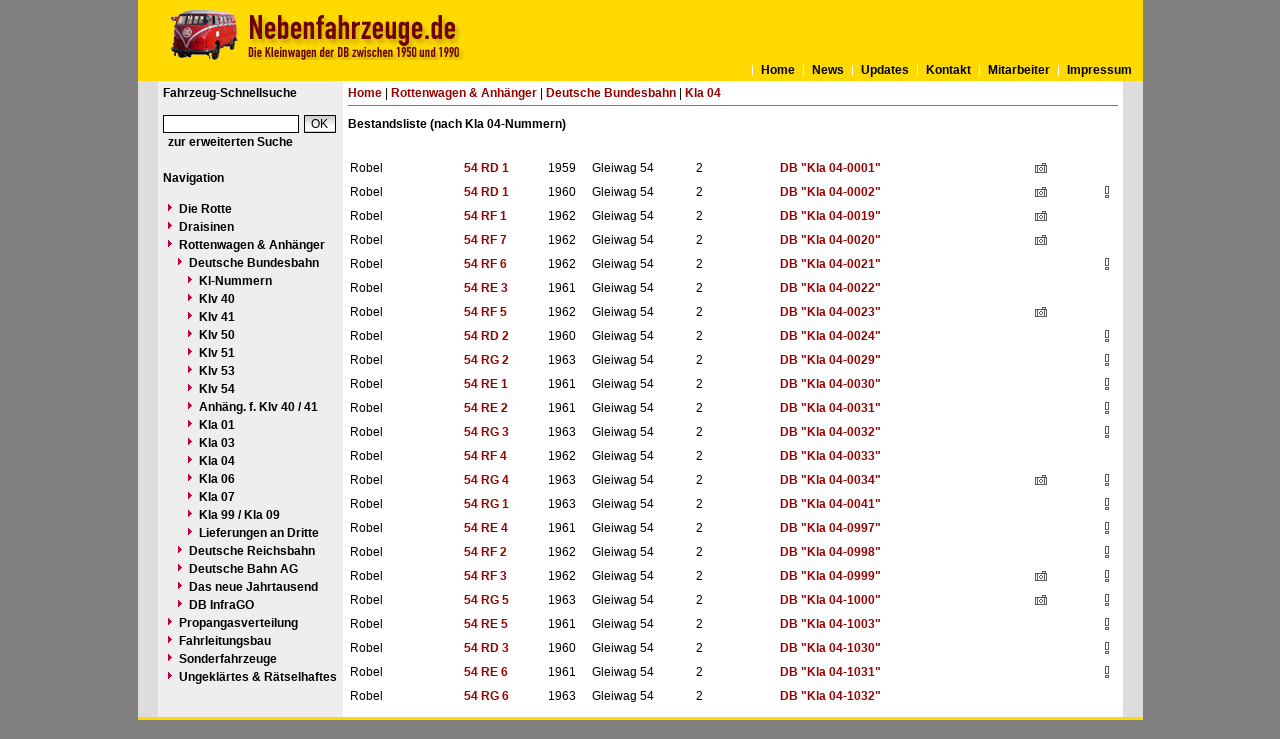

--- FILE ---
content_type: text/html
request_url: https://www.nebenfahrzeuge.de/index.php?nav=1409556&lang=1
body_size: 2772
content:


<!DOCTYPE html PUBLIC "-//W3C//DTD HTML 4.01 Transitional//EN"
   "http://www.w3.org/TR/html4/loose.dtd">

<html>
<head>
<title>nebenfahrzeuge.de - Bestandsliste (nach Kla 04-Nummern)</title>

  <meta http-equiv="Content-Type" content="text/html; charset=UTF-8">
  <meta http-equiv="cache-control" content="no-cache">
  <meta http-equiv="pragma" content="no-cache">
  <meta http-equiv="Content-Language" content="de">
  <meta http-equiv="Content-Style-Type" content="text/css">
  <meta content="" name="description">
  <meta content="Skl, Klv, Nebenfahrzeuge, Rottenkraftwagen, Rottenwagen, Draisinen, Draisine, TVT, Turmtriebwagen" name="keywords">
  <meta name="robots" content="index,follow">
  <meta content="global" name="distribution">
  <link rel="icon" href="/imgs/favicon.ico" type="image/ico">
  <link rel="alternate" type="application/rss+xml" title="Newsfeed" href="rss/rss.xml">
  <script src="https://www.google.com/recaptcha/api.js" async defer></script>
  <link href="css/default.css" type="text/css" rel="stylesheet">
  <link href="css/style.css" type="text/css" rel="stylesheet">


</head>
<body>


  <div id="framework">
  <div id="header" style="padding:10px;">
  <div id="logo" style=""> </div></div>
  <div id="globalnavigation">
    <div id="globalnavigationleft">
      <!--<span><a href='index.php?nav=1409556&lang=1'><img src='imgs/flag_german.png' border='0' title='Deusch' alt='Deutsch'></a></span>-->
      <!--<span><a href='index.php?nav=1409556&lang=2'><img src='imgs/flag_english.png' border='0' title='English' alt='English'></a></span>-->
    </div>
    <div id="globalnavigationright">
      <a href='index.php?nav=1000001&amp;lang=1'>Home</a><a href='index.php?nav=1000006&amp;lang=1'>News</a><a href='index.php?nav=1000007&amp;lang=1'>Updates</a><a href='index.php?nav=1401197&amp;lang=1'>Kontakt</a><a href='index.php?nav=1401196&amp;lang=1'>Mitarbeiter</a><a href='index.php?nav=1400605&amp;lang=1'>Impressum</a>    </div>
  </div>

  <div id="infoleft">
  </div>

  <div id="navigation">

    <div style="margin-left: 5px; margin-right: 5px; margin-top: 5px; margin-bottom: 20px;">
      <form action="index.php" method="get">
      <input type="hidden" name="nav" value="1406157">
      <input type="hidden" name="action" value="results">
      <input type="hidden" name="view" value="fahrzeuge">
        <div class="navtitle">Fahrzeug-Schnellsuche</div>
        <input type="text" size="16" name="object" style="width:130px; border: #000000 1px solid; font-family:Arial; font-size:12px; background-color:#FFFFFF; padding-left:2px;"><input type="submit" value="OK" style="width:32px; border: #000000 1px solid; font-family:Arial; font-size:12px; background-color:#CCCCCC; margin-left:5px; background-image:url(imgs/button.gif);">
      </form>
      <a href='index.php?nav=1406157'>zur erweiterten Suche</a>
    </div>
    
    <div style="margin-left: 5px; margin-right: 5px; margin-top: 5px; margin-bottom: 20px;">
      <div class="navtitle">Navigation</div>
      <a class="navlink" href="index.php?nav=1407902&amp;lang=1"><img src="imgs/blank.gif" border="0" width="0" height="1" alt="" title=""><img src="imgs/listenzeichen.gif" border="0" alt="" title="">Die Rotte</a><a class="navlink" href="index.php?nav=1407903&amp;lang=1"><img src="imgs/blank.gif" border="0" width="0" height="1" alt="" title=""><img src="imgs/listenzeichen.gif" border="0" alt="" title="">Draisinen</a><a class="navlink" href="index.php?nav=1407904&amp;lang=1"><img src="imgs/blank.gif" border="0" width="0" height="1" alt="" title=""><img src="imgs/listenzeichen.gif" border="0" alt="" title="">Rottenwagen & Anhänger</a><a class="navlink" href="index.php?nav=1412144&amp;lang=1"><img src="imgs/blank.gif" border="0" width="10" height="1" alt="" title=""><img src="imgs/listenzeichen.gif" border="0" alt="" title="">Deutsche Bundesbahn</a><a class="navlink" href="index.php?nav=1412705&amp;lang=1"><img src="imgs/blank.gif" border="0" width="20" height="1" alt="" title=""><img src="imgs/listenzeichen.gif" border="0" alt="" title="">Kl-Nummern</a><a class="navlink" href="index.php?nav=1408129&amp;lang=1"><img src="imgs/blank.gif" border="0" width="20" height="1" alt="" title=""><img src="imgs/listenzeichen.gif" border="0" alt="" title="">Klv 40</a><a class="navlink" href="index.php?nav=1408130&amp;lang=1"><img src="imgs/blank.gif" border="0" width="20" height="1" alt="" title=""><img src="imgs/listenzeichen.gif" border="0" alt="" title="">Klv 41</a><a class="navlink" href="index.php?nav=1408154&amp;lang=1"><img src="imgs/blank.gif" border="0" width="20" height="1" alt="" title=""><img src="imgs/listenzeichen.gif" border="0" alt="" title="">Klv 50</a><a class="navlink" href="index.php?nav=1408155&amp;lang=1"><img src="imgs/blank.gif" border="0" width="20" height="1" alt="" title=""><img src="imgs/listenzeichen.gif" border="0" alt="" title="">Klv 51</a><a class="navlink" href="index.php?nav=1408223&amp;lang=1"><img src="imgs/blank.gif" border="0" width="20" height="1" alt="" title=""><img src="imgs/listenzeichen.gif" border="0" alt="" title="">Klv 53</a><a class="navlink" href="index.php?nav=1407983&amp;lang=1"><img src="imgs/blank.gif" border="0" width="20" height="1" alt="" title=""><img src="imgs/listenzeichen.gif" border="0" alt="" title="">Klv 54</a><a class="navlink" href="index.php?nav=1412703&amp;lang=1"><img src="imgs/blank.gif" border="0" width="20" height="1" alt="" title=""><img src="imgs/listenzeichen.gif" border="0" alt="" title="">Anhäng. f. Klv 40 / 41</a><a class="navlink" href="index.php?nav=1409448&amp;lang=1"><img src="imgs/blank.gif" border="0" width="20" height="1" alt="" title=""><img src="imgs/listenzeichen.gif" border="0" alt="" title="">Kla 01</a><a class="navlink" href="index.php?nav=1409449&amp;lang=1"><img src="imgs/blank.gif" border="0" width="20" height="1" alt="" title=""><img src="imgs/listenzeichen.gif" border="0" alt="" title="">Kla 03</a><a class="navlink" href="index.php?nav=1409524&amp;lang=1"><img src="imgs/blank.gif" border="0" width="20" height="1" alt="" title=""><img src="imgs/listenzeichen.gif" border="0" alt="" title="">Kla 04</a><a class="navlink" href="index.php?nav=1411150&amp;lang=1"><img src="imgs/blank.gif" border="0" width="20" height="1" alt="" title=""><img src="imgs/listenzeichen.gif" border="0" alt="" title="">Kla 06</a><a class="navlink" href="index.php?nav=1411152&amp;lang=1"><img src="imgs/blank.gif" border="0" width="20" height="1" alt="" title=""><img src="imgs/listenzeichen.gif" border="0" alt="" title="">Kla 07</a><a class="navlink" href="index.php?nav=1413149&amp;lang=1"><img src="imgs/blank.gif" border="0" width="20" height="1" alt="" title=""><img src="imgs/listenzeichen.gif" border="0" alt="" title="">Kla 99 / Kla 09</a><a class="navlink" href="index.php?nav=1408306&amp;lang=1"><img src="imgs/blank.gif" border="0" width="20" height="1" alt="" title=""><img src="imgs/listenzeichen.gif" border="0" alt="" title="">Lieferungen an Dritte</a><a class="navlink" href="index.php?nav=1412000&amp;lang=1"><img src="imgs/blank.gif" border="0" width="10" height="1" alt="" title=""><img src="imgs/listenzeichen.gif" border="0" alt="" title="">Deutsche Reichsbahn</a><a class="navlink" href="index.php?nav=1411974&amp;lang=1"><img src="imgs/blank.gif" border="0" width="10" height="1" alt="" title=""><img src="imgs/listenzeichen.gif" border="0" alt="" title="">Deutsche Bahn AG</a><a class="navlink" href="index.php?nav=1412145&amp;lang=1"><img src="imgs/blank.gif" border="0" width="10" height="1" alt="" title=""><img src="imgs/listenzeichen.gif" border="0" alt="" title="">Das neue Jahrtausend</a><a class="navlink" href="index.php?nav=1417899&amp;lang=1"><img src="imgs/blank.gif" border="0" width="10" height="1" alt="" title=""><img src="imgs/listenzeichen.gif" border="0" alt="" title="">DB InfraGO</a><a class="navlink" href="index.php?nav=1407905&amp;lang=1"><img src="imgs/blank.gif" border="0" width="0" height="1" alt="" title=""><img src="imgs/listenzeichen.gif" border="0" alt="" title="">Propangasverteilung</a><a class="navlink" href="index.php?nav=1407906&amp;lang=1"><img src="imgs/blank.gif" border="0" width="0" height="1" alt="" title=""><img src="imgs/listenzeichen.gif" border="0" alt="" title="">Fahrleitungsbau</a><a class="navlink" href="index.php?nav=1407907&amp;lang=1"><img src="imgs/blank.gif" border="0" width="0" height="1" alt="" title=""><img src="imgs/listenzeichen.gif" border="0" alt="" title="">Sonderfahrzeuge</a><a class="navlink" href="index.php?nav=1414786&amp;lang=1"><img src="imgs/blank.gif" border="0" width="0" height="1" alt="" title=""><img src="imgs/listenzeichen.gif" border="0" alt="" title="">Ungeklärtes & Rätselhaftes</a>  </div>
  </div>

  <div id="inforight">
  </div>
 
  <div id="inhalt">
    <div id="breadcrump"><a href='index.php?nav=1000001&amp;lang=1'>Home</a>&nbsp;|&nbsp;<a href='index.php?nav=1407904&amp;lang=1'>Rottenwagen & Anhänger</a>&nbsp;|&nbsp;<a href='index.php?nav=1412144&amp;lang=1'>Deutsche Bundesbahn</a>&nbsp;|&nbsp;<a href='index.php?nav=1409524&amp;lang=1'>Kla 04</a></div>
    <div id="content">
      <div class='title'>Bestandsliste (nach Kla 04-Nummern)</div>

<div style='margin-bottom:20px;'></div>

    <div class='lokliste'>
    <table border='0' cellspacing='0' cellpadding='0' width='100%'>
      <tr>
        <td align='left' valign='middle' colspan='3'>
        <table border='0' cellspacing='0' cellpadding='2' width='100%'>
        <tr>
          <td valign='middle' height='20' width='110'>Robel</td>
          <td valign='middle' height='20' width='80'><a href='index.php?nav=1409556&amp;lang=1&amp;id=83330&amp;action=portrait' class='link'>54 RD 1</a></td>
          <td valign='middle' height='20' width='40'>1959</td>
          <td valign='middle' height='20' width='100'>Gleiwag 54</td>
          <td valign='middle' height='20' width='80'>2</td>
          <td valign='middle' height='20'><a href='index.php?nav=1409556&amp;lang=1&amp;id=83330&amp;action=portrait' class='link'>DB "Kla 04-0001"</a></td>
          <td valign='middle' align='center' height='20' width='18'><a href='index.php?nav=1409556&amp;lang=1&amp;id=83330&amp;action=portrait'><img src='imgs/foto.gif' alt='Foto(s) vorhanden' title='Foto(s) vorhanden' border='0'></a></td>
          <td valign='middle' align='center' height='20' width='18'>&nbsp;</td>
          <td valign='middle' align='center' height='20' width='18'>&nbsp;</td>
          <td valign='middle' align='center' height='20' width='18'>&nbsp;</td>
        </tr>
        <tr>
          <td valign='middle' height='20' width='110'>Robel</td>
          <td valign='middle' height='20' width='80'><a href='index.php?nav=1409556&amp;lang=1&amp;id=83331&amp;action=portrait' class='link'>54 RD 1</a></td>
          <td valign='middle' height='20' width='40'>1960</td>
          <td valign='middle' height='20' width='100'>Gleiwag 54</td>
          <td valign='middle' height='20' width='80'>2</td>
          <td valign='middle' height='20'><a href='index.php?nav=1409556&amp;lang=1&amp;id=83331&amp;action=portrait' class='link'>DB "Kla 04-0002"</a></td>
          <td valign='middle' align='center' height='20' width='18'><a href='index.php?nav=1409556&amp;lang=1&amp;id=83331&amp;action=portrait'><img src='imgs/foto.gif' alt='Foto(s) vorhanden' title='Foto(s) vorhanden' border='0'></a></td>
          <td valign='middle' align='center' height='20' width='18'>&nbsp;</td>
          <td valign='middle' align='center' height='20' width='18'>&nbsp;</td>
          <td valign='middle' align='center' height='20' width='18'><a href='index.php?nav=1409556&amp;lang=1&amp;id=83331&amp;action=portrait'><img src='imgs/unbekannt.gif' alt='Verbleib ist unbekannt' title='Verbleib ist unbekannt' border='0'></a></td>
        </tr>
        <tr>
          <td valign='middle' height='20' width='110'>Robel</td>
          <td valign='middle' height='20' width='80'><a href='index.php?nav=1409556&amp;lang=1&amp;id=83339&amp;action=portrait' class='link'>54 RF 1</a></td>
          <td valign='middle' height='20' width='40'>1962</td>
          <td valign='middle' height='20' width='100'>Gleiwag 54</td>
          <td valign='middle' height='20' width='80'>2</td>
          <td valign='middle' height='20'><a href='index.php?nav=1409556&amp;lang=1&amp;id=83339&amp;action=portrait' class='link'>DB "Kla 04-0019"</a></td>
          <td valign='middle' align='center' height='20' width='18'><a href='index.php?nav=1409556&amp;lang=1&amp;id=83339&amp;action=portrait'><img src='imgs/foto.gif' alt='Foto(s) vorhanden' title='Foto(s) vorhanden' border='0'></a></td>
          <td valign='middle' align='center' height='20' width='18'>&nbsp;</td>
          <td valign='middle' align='center' height='20' width='18'>&nbsp;</td>
          <td valign='middle' align='center' height='20' width='18'>&nbsp;</td>
        </tr>
        <tr>
          <td valign='middle' height='20' width='110'>Robel</td>
          <td valign='middle' height='20' width='80'><a href='index.php?nav=1409556&amp;lang=1&amp;id=83345&amp;action=portrait' class='link'>54 RF 7</a></td>
          <td valign='middle' height='20' width='40'>1962</td>
          <td valign='middle' height='20' width='100'>Gleiwag 54</td>
          <td valign='middle' height='20' width='80'>2</td>
          <td valign='middle' height='20'><a href='index.php?nav=1409556&amp;lang=1&amp;id=83345&amp;action=portrait' class='link'>DB "Kla 04-0020"</a></td>
          <td valign='middle' align='center' height='20' width='18'><a href='index.php?nav=1409556&amp;lang=1&amp;id=83345&amp;action=portrait'><img src='imgs/foto.gif' alt='Foto(s) vorhanden' title='Foto(s) vorhanden' border='0'></a></td>
          <td valign='middle' align='center' height='20' width='18'>&nbsp;</td>
          <td valign='middle' align='center' height='20' width='18'>&nbsp;</td>
          <td valign='middle' align='center' height='20' width='18'>&nbsp;</td>
        </tr>
        <tr>
          <td valign='middle' height='20' width='110'>Robel</td>
          <td valign='middle' height='20' width='80'><a href='index.php?nav=1409556&amp;lang=1&amp;id=83344&amp;action=portrait' class='link'>54 RF 6</a></td>
          <td valign='middle' height='20' width='40'>1962</td>
          <td valign='middle' height='20' width='100'>Gleiwag 54</td>
          <td valign='middle' height='20' width='80'>2</td>
          <td valign='middle' height='20'><a href='index.php?nav=1409556&amp;lang=1&amp;id=83344&amp;action=portrait' class='link'>DB "Kla 04-0021"</a></td>
          <td valign='middle' align='center' height='20' width='18'>&nbsp;</td>
          <td valign='middle' align='center' height='20' width='18'>&nbsp;</td>
          <td valign='middle' align='center' height='20' width='18'>&nbsp;</td>
          <td valign='middle' align='center' height='20' width='18'><a href='index.php?nav=1409556&amp;lang=1&amp;id=83344&amp;action=portrait'><img src='imgs/unbekannt.gif' alt='Verbleib ist unbekannt' title='Verbleib ist unbekannt' border='0'></a></td>
        </tr>
        <tr>
          <td valign='middle' height='20' width='110'>Robel</td>
          <td valign='middle' height='20' width='80'><a href='index.php?nav=1409556&amp;lang=1&amp;id=83336&amp;action=portrait' class='link'>54 RE 3</a></td>
          <td valign='middle' height='20' width='40'>1961</td>
          <td valign='middle' height='20' width='100'>Gleiwag 54</td>
          <td valign='middle' height='20' width='80'>2</td>
          <td valign='middle' height='20'><a href='index.php?nav=1409556&amp;lang=1&amp;id=83336&amp;action=portrait' class='link'>DB "Kla 04-0022"</a></td>
          <td valign='middle' align='center' height='20' width='18'>&nbsp;</td>
          <td valign='middle' align='center' height='20' width='18'>&nbsp;</td>
          <td valign='middle' align='center' height='20' width='18'>&nbsp;</td>
          <td valign='middle' align='center' height='20' width='18'>&nbsp;</td>
        </tr>
        <tr>
          <td valign='middle' height='20' width='110'>Robel</td>
          <td valign='middle' height='20' width='80'><a href='index.php?nav=1409556&amp;lang=1&amp;id=83343&amp;action=portrait' class='link'>54 RF 5</a></td>
          <td valign='middle' height='20' width='40'>1962</td>
          <td valign='middle' height='20' width='100'>Gleiwag 54</td>
          <td valign='middle' height='20' width='80'>2</td>
          <td valign='middle' height='20'><a href='index.php?nav=1409556&amp;lang=1&amp;id=83343&amp;action=portrait' class='link'>DB "Kla 04-0023"</a></td>
          <td valign='middle' align='center' height='20' width='18'><a href='index.php?nav=1409556&amp;lang=1&amp;id=83343&amp;action=portrait'><img src='imgs/foto.gif' alt='Foto(s) vorhanden' title='Foto(s) vorhanden' border='0'></a></td>
          <td valign='middle' align='center' height='20' width='18'>&nbsp;</td>
          <td valign='middle' align='center' height='20' width='18'>&nbsp;</td>
          <td valign='middle' align='center' height='20' width='18'>&nbsp;</td>
        </tr>
        <tr>
          <td valign='middle' height='20' width='110'>Robel</td>
          <td valign='middle' height='20' width='80'><a href='index.php?nav=1409556&amp;lang=1&amp;id=83332&amp;action=portrait' class='link'>54 RD 2</a></td>
          <td valign='middle' height='20' width='40'>1960</td>
          <td valign='middle' height='20' width='100'>Gleiwag 54</td>
          <td valign='middle' height='20' width='80'>2</td>
          <td valign='middle' height='20'><a href='index.php?nav=1409556&amp;lang=1&amp;id=83332&amp;action=portrait' class='link'>DB "Kla 04-0024"</a></td>
          <td valign='middle' align='center' height='20' width='18'>&nbsp;</td>
          <td valign='middle' align='center' height='20' width='18'>&nbsp;</td>
          <td valign='middle' align='center' height='20' width='18'>&nbsp;</td>
          <td valign='middle' align='center' height='20' width='18'><a href='index.php?nav=1409556&amp;lang=1&amp;id=83332&amp;action=portrait'><img src='imgs/unbekannt.gif' alt='Verbleib ist unbekannt' title='Verbleib ist unbekannt' border='0'></a></td>
        </tr>
        <tr>
          <td valign='middle' height='20' width='110'>Robel</td>
          <td valign='middle' height='20' width='80'><a href='index.php?nav=1409556&amp;lang=1&amp;id=83347&amp;action=portrait' class='link'>54 RG 2</a></td>
          <td valign='middle' height='20' width='40'>1963</td>
          <td valign='middle' height='20' width='100'>Gleiwag 54</td>
          <td valign='middle' height='20' width='80'>2</td>
          <td valign='middle' height='20'><a href='index.php?nav=1409556&amp;lang=1&amp;id=83347&amp;action=portrait' class='link'>DB "Kla 04-0029"</a></td>
          <td valign='middle' align='center' height='20' width='18'>&nbsp;</td>
          <td valign='middle' align='center' height='20' width='18'>&nbsp;</td>
          <td valign='middle' align='center' height='20' width='18'>&nbsp;</td>
          <td valign='middle' align='center' height='20' width='18'><a href='index.php?nav=1409556&amp;lang=1&amp;id=83347&amp;action=portrait'><img src='imgs/unbekannt.gif' alt='Verbleib ist unbekannt' title='Verbleib ist unbekannt' border='0'></a></td>
        </tr>
        <tr>
          <td valign='middle' height='20' width='110'>Robel</td>
          <td valign='middle' height='20' width='80'><a href='index.php?nav=1409556&amp;lang=1&amp;id=83334&amp;action=portrait' class='link'>54 RE 1</a></td>
          <td valign='middle' height='20' width='40'>1961</td>
          <td valign='middle' height='20' width='100'>Gleiwag 54</td>
          <td valign='middle' height='20' width='80'>2</td>
          <td valign='middle' height='20'><a href='index.php?nav=1409556&amp;lang=1&amp;id=83334&amp;action=portrait' class='link'>DB "Kla 04-0030"</a></td>
          <td valign='middle' align='center' height='20' width='18'>&nbsp;</td>
          <td valign='middle' align='center' height='20' width='18'>&nbsp;</td>
          <td valign='middle' align='center' height='20' width='18'>&nbsp;</td>
          <td valign='middle' align='center' height='20' width='18'><a href='index.php?nav=1409556&amp;lang=1&amp;id=83334&amp;action=portrait'><img src='imgs/unbekannt.gif' alt='Verbleib ist unbekannt' title='Verbleib ist unbekannt' border='0'></a></td>
        </tr>
        <tr>
          <td valign='middle' height='20' width='110'>Robel</td>
          <td valign='middle' height='20' width='80'><a href='index.php?nav=1409556&amp;lang=1&amp;id=83335&amp;action=portrait' class='link'>54 RE 2</a></td>
          <td valign='middle' height='20' width='40'>1961</td>
          <td valign='middle' height='20' width='100'>Gleiwag 54</td>
          <td valign='middle' height='20' width='80'>2</td>
          <td valign='middle' height='20'><a href='index.php?nav=1409556&amp;lang=1&amp;id=83335&amp;action=portrait' class='link'>DB "Kla 04-0031"</a></td>
          <td valign='middle' align='center' height='20' width='18'>&nbsp;</td>
          <td valign='middle' align='center' height='20' width='18'>&nbsp;</td>
          <td valign='middle' align='center' height='20' width='18'>&nbsp;</td>
          <td valign='middle' align='center' height='20' width='18'><a href='index.php?nav=1409556&amp;lang=1&amp;id=83335&amp;action=portrait'><img src='imgs/unbekannt.gif' alt='Verbleib ist unbekannt' title='Verbleib ist unbekannt' border='0'></a></td>
        </tr>
        <tr>
          <td valign='middle' height='20' width='110'>Robel</td>
          <td valign='middle' height='20' width='80'><a href='index.php?nav=1409556&amp;lang=1&amp;id=83348&amp;action=portrait' class='link'>54 RG 3</a></td>
          <td valign='middle' height='20' width='40'>1963</td>
          <td valign='middle' height='20' width='100'>Gleiwag 54</td>
          <td valign='middle' height='20' width='80'>2</td>
          <td valign='middle' height='20'><a href='index.php?nav=1409556&amp;lang=1&amp;id=83348&amp;action=portrait' class='link'>DB "Kla 04-0032"</a></td>
          <td valign='middle' align='center' height='20' width='18'>&nbsp;</td>
          <td valign='middle' align='center' height='20' width='18'>&nbsp;</td>
          <td valign='middle' align='center' height='20' width='18'>&nbsp;</td>
          <td valign='middle' align='center' height='20' width='18'><a href='index.php?nav=1409556&amp;lang=1&amp;id=83348&amp;action=portrait'><img src='imgs/unbekannt.gif' alt='Verbleib ist unbekannt' title='Verbleib ist unbekannt' border='0'></a></td>
        </tr>
        <tr>
          <td valign='middle' height='20' width='110'>Robel</td>
          <td valign='middle' height='20' width='80'><a href='index.php?nav=1409556&amp;lang=1&amp;id=83342&amp;action=portrait' class='link'>54 RF 4</a></td>
          <td valign='middle' height='20' width='40'>1962</td>
          <td valign='middle' height='20' width='100'>Gleiwag 54</td>
          <td valign='middle' height='20' width='80'>2</td>
          <td valign='middle' height='20'><a href='index.php?nav=1409556&amp;lang=1&amp;id=83342&amp;action=portrait' class='link'>DB "Kla 04-0033"</a></td>
          <td valign='middle' align='center' height='20' width='18'>&nbsp;</td>
          <td valign='middle' align='center' height='20' width='18'>&nbsp;</td>
          <td valign='middle' align='center' height='20' width='18'>&nbsp;</td>
          <td valign='middle' align='center' height='20' width='18'>&nbsp;</td>
        </tr>
        <tr>
          <td valign='middle' height='20' width='110'>Robel</td>
          <td valign='middle' height='20' width='80'><a href='index.php?nav=1409556&amp;lang=1&amp;id=83349&amp;action=portrait' class='link'>54 RG 4</a></td>
          <td valign='middle' height='20' width='40'>1963</td>
          <td valign='middle' height='20' width='100'>Gleiwag 54</td>
          <td valign='middle' height='20' width='80'>2</td>
          <td valign='middle' height='20'><a href='index.php?nav=1409556&amp;lang=1&amp;id=83349&amp;action=portrait' class='link'>DB "Kla 04-0034"</a></td>
          <td valign='middle' align='center' height='20' width='18'><a href='index.php?nav=1409556&amp;lang=1&amp;id=83349&amp;action=portrait'><img src='imgs/foto.gif' alt='Foto(s) vorhanden' title='Foto(s) vorhanden' border='0'></a></td>
          <td valign='middle' align='center' height='20' width='18'>&nbsp;</td>
          <td valign='middle' align='center' height='20' width='18'>&nbsp;</td>
          <td valign='middle' align='center' height='20' width='18'><a href='index.php?nav=1409556&amp;lang=1&amp;id=83349&amp;action=portrait'><img src='imgs/unbekannt.gif' alt='Verbleib ist unbekannt' title='Verbleib ist unbekannt' border='0'></a></td>
        </tr>
        <tr>
          <td valign='middle' height='20' width='110'>Robel</td>
          <td valign='middle' height='20' width='80'><a href='index.php?nav=1409556&amp;lang=1&amp;id=83346&amp;action=portrait' class='link'>54 RG 1</a></td>
          <td valign='middle' height='20' width='40'>1963</td>
          <td valign='middle' height='20' width='100'>Gleiwag 54</td>
          <td valign='middle' height='20' width='80'>2</td>
          <td valign='middle' height='20'><a href='index.php?nav=1409556&amp;lang=1&amp;id=83346&amp;action=portrait' class='link'>DB "Kla 04-0041"</a></td>
          <td valign='middle' align='center' height='20' width='18'>&nbsp;</td>
          <td valign='middle' align='center' height='20' width='18'>&nbsp;</td>
          <td valign='middle' align='center' height='20' width='18'>&nbsp;</td>
          <td valign='middle' align='center' height='20' width='18'><a href='index.php?nav=1409556&amp;lang=1&amp;id=83346&amp;action=portrait'><img src='imgs/unbekannt.gif' alt='Verbleib ist unbekannt' title='Verbleib ist unbekannt' border='0'></a></td>
        </tr>
        <tr>
          <td valign='middle' height='20' width='110'>Robel</td>
          <td valign='middle' height='20' width='80'><a href='index.php?nav=1409556&amp;lang=1&amp;id=83337&amp;action=portrait' class='link'>54 RE 4</a></td>
          <td valign='middle' height='20' width='40'>1961</td>
          <td valign='middle' height='20' width='100'>Gleiwag 54</td>
          <td valign='middle' height='20' width='80'>2</td>
          <td valign='middle' height='20'><a href='index.php?nav=1409556&amp;lang=1&amp;id=83337&amp;action=portrait' class='link'>DB "Kla 04-0997"</a></td>
          <td valign='middle' align='center' height='20' width='18'>&nbsp;</td>
          <td valign='middle' align='center' height='20' width='18'>&nbsp;</td>
          <td valign='middle' align='center' height='20' width='18'>&nbsp;</td>
          <td valign='middle' align='center' height='20' width='18'><a href='index.php?nav=1409556&amp;lang=1&amp;id=83337&amp;action=portrait'><img src='imgs/unbekannt.gif' alt='Verbleib ist unbekannt' title='Verbleib ist unbekannt' border='0'></a></td>
        </tr>
        <tr>
          <td valign='middle' height='20' width='110'>Robel</td>
          <td valign='middle' height='20' width='80'><a href='index.php?nav=1409556&amp;lang=1&amp;id=83340&amp;action=portrait' class='link'>54 RF 2</a></td>
          <td valign='middle' height='20' width='40'>1962</td>
          <td valign='middle' height='20' width='100'>Gleiwag 54</td>
          <td valign='middle' height='20' width='80'>2</td>
          <td valign='middle' height='20'><a href='index.php?nav=1409556&amp;lang=1&amp;id=83340&amp;action=portrait' class='link'>DB "Kla 04-0998"</a></td>
          <td valign='middle' align='center' height='20' width='18'>&nbsp;</td>
          <td valign='middle' align='center' height='20' width='18'>&nbsp;</td>
          <td valign='middle' align='center' height='20' width='18'>&nbsp;</td>
          <td valign='middle' align='center' height='20' width='18'><a href='index.php?nav=1409556&amp;lang=1&amp;id=83340&amp;action=portrait'><img src='imgs/unbekannt.gif' alt='Verbleib ist unbekannt' title='Verbleib ist unbekannt' border='0'></a></td>
        </tr>
        <tr>
          <td valign='middle' height='20' width='110'>Robel</td>
          <td valign='middle' height='20' width='80'><a href='index.php?nav=1409556&amp;lang=1&amp;id=83341&amp;action=portrait' class='link'>54 RF 3</a></td>
          <td valign='middle' height='20' width='40'>1962</td>
          <td valign='middle' height='20' width='100'>Gleiwag 54</td>
          <td valign='middle' height='20' width='80'>2</td>
          <td valign='middle' height='20'><a href='index.php?nav=1409556&amp;lang=1&amp;id=83341&amp;action=portrait' class='link'>DB "Kla 04-0999"</a></td>
          <td valign='middle' align='center' height='20' width='18'><a href='index.php?nav=1409556&amp;lang=1&amp;id=83341&amp;action=portrait'><img src='imgs/foto.gif' alt='Foto(s) vorhanden' title='Foto(s) vorhanden' border='0'></a></td>
          <td valign='middle' align='center' height='20' width='18'>&nbsp;</td>
          <td valign='middle' align='center' height='20' width='18'>&nbsp;</td>
          <td valign='middle' align='center' height='20' width='18'><a href='index.php?nav=1409556&amp;lang=1&amp;id=83341&amp;action=portrait'><img src='imgs/unbekannt.gif' alt='Verbleib ist unbekannt' title='Verbleib ist unbekannt' border='0'></a></td>
        </tr>
        <tr>
          <td valign='middle' height='20' width='110'>Robel</td>
          <td valign='middle' height='20' width='80'><a href='index.php?nav=1409556&amp;lang=1&amp;id=83350&amp;action=portrait' class='link'>54 RG 5</a></td>
          <td valign='middle' height='20' width='40'>1963</td>
          <td valign='middle' height='20' width='100'>Gleiwag 54</td>
          <td valign='middle' height='20' width='80'>2</td>
          <td valign='middle' height='20'><a href='index.php?nav=1409556&amp;lang=1&amp;id=83350&amp;action=portrait' class='link'>DB "Kla 04-1000"</a></td>
          <td valign='middle' align='center' height='20' width='18'><a href='index.php?nav=1409556&amp;lang=1&amp;id=83350&amp;action=portrait'><img src='imgs/foto.gif' alt='Foto(s) vorhanden' title='Foto(s) vorhanden' border='0'></a></td>
          <td valign='middle' align='center' height='20' width='18'>&nbsp;</td>
          <td valign='middle' align='center' height='20' width='18'>&nbsp;</td>
          <td valign='middle' align='center' height='20' width='18'><a href='index.php?nav=1409556&amp;lang=1&amp;id=83350&amp;action=portrait'><img src='imgs/unbekannt.gif' alt='Verbleib ist unbekannt' title='Verbleib ist unbekannt' border='0'></a></td>
        </tr>
        <tr>
          <td valign='middle' height='20' width='110'>Robel</td>
          <td valign='middle' height='20' width='80'><a href='index.php?nav=1409556&amp;lang=1&amp;id=83172&amp;action=portrait' class='link'>54 RE 5</a></td>
          <td valign='middle' height='20' width='40'>1961</td>
          <td valign='middle' height='20' width='100'>Gleiwag 54</td>
          <td valign='middle' height='20' width='80'>2</td>
          <td valign='middle' height='20'><a href='index.php?nav=1409556&amp;lang=1&amp;id=83172&amp;action=portrait' class='link'>DB "Kla 04-1003"</a></td>
          <td valign='middle' align='center' height='20' width='18'>&nbsp;</td>
          <td valign='middle' align='center' height='20' width='18'>&nbsp;</td>
          <td valign='middle' align='center' height='20' width='18'>&nbsp;</td>
          <td valign='middle' align='center' height='20' width='18'><a href='index.php?nav=1409556&amp;lang=1&amp;id=83172&amp;action=portrait'><img src='imgs/unbekannt.gif' alt='Verbleib ist unbekannt' title='Verbleib ist unbekannt' border='0'></a></td>
        </tr>
        <tr>
          <td valign='middle' height='20' width='110'>Robel</td>
          <td valign='middle' height='20' width='80'><a href='index.php?nav=1409556&amp;lang=1&amp;id=83333&amp;action=portrait' class='link'>54 RD 3</a></td>
          <td valign='middle' height='20' width='40'>1960</td>
          <td valign='middle' height='20' width='100'>Gleiwag 54</td>
          <td valign='middle' height='20' width='80'>2</td>
          <td valign='middle' height='20'><a href='index.php?nav=1409556&amp;lang=1&amp;id=83333&amp;action=portrait' class='link'>DB "Kla 04-1030"</a></td>
          <td valign='middle' align='center' height='20' width='18'>&nbsp;</td>
          <td valign='middle' align='center' height='20' width='18'>&nbsp;</td>
          <td valign='middle' align='center' height='20' width='18'>&nbsp;</td>
          <td valign='middle' align='center' height='20' width='18'><a href='index.php?nav=1409556&amp;lang=1&amp;id=83333&amp;action=portrait'><img src='imgs/unbekannt.gif' alt='Verbleib ist unbekannt' title='Verbleib ist unbekannt' border='0'></a></td>
        </tr>
        <tr>
          <td valign='middle' height='20' width='110'>Robel</td>
          <td valign='middle' height='20' width='80'><a href='index.php?nav=1409556&amp;lang=1&amp;id=83338&amp;action=portrait' class='link'>54 RE 6</a></td>
          <td valign='middle' height='20' width='40'>1961</td>
          <td valign='middle' height='20' width='100'>Gleiwag 54</td>
          <td valign='middle' height='20' width='80'>2</td>
          <td valign='middle' height='20'><a href='index.php?nav=1409556&amp;lang=1&amp;id=83338&amp;action=portrait' class='link'>DB "Kla 04-1031"</a></td>
          <td valign='middle' align='center' height='20' width='18'>&nbsp;</td>
          <td valign='middle' align='center' height='20' width='18'>&nbsp;</td>
          <td valign='middle' align='center' height='20' width='18'>&nbsp;</td>
          <td valign='middle' align='center' height='20' width='18'><a href='index.php?nav=1409556&amp;lang=1&amp;id=83338&amp;action=portrait'><img src='imgs/unbekannt.gif' alt='Verbleib ist unbekannt' title='Verbleib ist unbekannt' border='0'></a></td>
        </tr>
        <tr>
          <td valign='middle' height='20' width='110'>Robel</td>
          <td valign='middle' height='20' width='80'><a href='index.php?nav=1409556&amp;lang=1&amp;id=83351&amp;action=portrait' class='link'>54 RG 6</a></td>
          <td valign='middle' height='20' width='40'>1963</td>
          <td valign='middle' height='20' width='100'>Gleiwag 54</td>
          <td valign='middle' height='20' width='80'>2</td>
          <td valign='middle' height='20'><a href='index.php?nav=1409556&amp;lang=1&amp;id=83351&amp;action=portrait' class='link'>DB "Kla 04-1032"</a></td>
          <td valign='middle' align='center' height='20' width='18'>&nbsp;</td>
          <td valign='middle' align='center' height='20' width='18'>&nbsp;</td>
          <td valign='middle' align='center' height='20' width='18'>&nbsp;</td>
          <td valign='middle' align='center' height='20' width='18'>&nbsp;</td>
        </tr>
         </table>
         </td>
       </tr>
     </table>
     </div>
    </div>
  </div>

  <p id="fusszeile">&copy; Copyright 2011-2026 by nebenfahrzeuge.de</p>

</div>

  

</body>
</html>


<!--
  Copyright 2004-2026 by lok-datenbank.de
  https://www.lok-datenbank.de
  
  Template: 
  Page-ID:  1409556
  Language: 1

  Page generated: 2026-01-19 - 01:45:12
-->

--- FILE ---
content_type: text/css
request_url: https://www.nebenfahrzeuge.de/css/default.css
body_size: 244
content:
body
{
  font-family:Arial, Verdana;
  font-size:11px;
  margin:0px;  
}

a {
  color: #990000;
  text-decoration: none;
  font-weight: bold;
}

a:hover {
  text-decoration: underline;
}

li
{
  margin-left: 15px;
  text-decoration: none;
}

h1
{
  font-size:16px;
  margin-bottom:25px;
}

.image_border {
  border-style:solid; 
  border-color:gray; 
  border-width:1px;
}

.table_tech {
  width: 100%; 
}

.table_tech td {

  border-top-width: 0px;
  border-bottom-width: 2px;
  border-left-width: 0px;
  border-right-width: 2px;

  border-style:solid; 
  
  border-bottom-color: #FFFFFF;
  border-right-color: #FFFFFF;
   
  padding-left: 4px;
  padding-right: 2px;
  padding-top: 2px;
  padding-bottom: 2px;
    
  font-family: Arial, Helvetica, sans-serif;
  font-size: 12px;
  background-color: #EEEEEE;
  
}